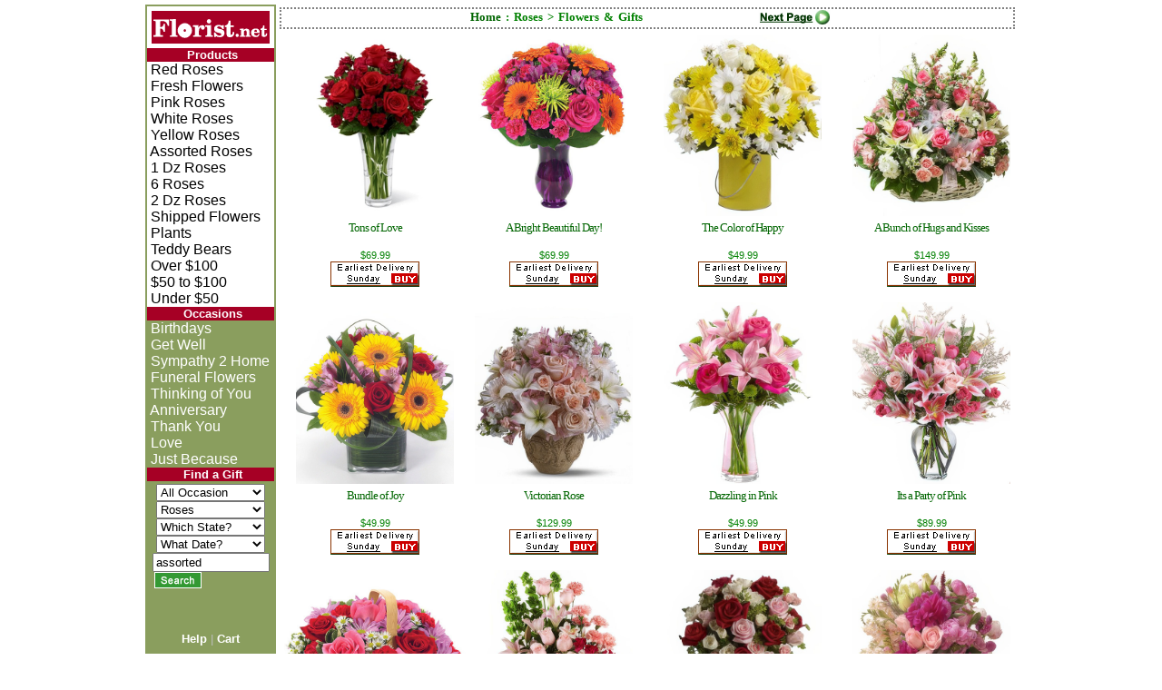

--- FILE ---
content_type: text/html
request_url: https://www.florist.net/roses.asp?kwd=assorted&se=1
body_size: 5105
content:

<!DOCTYPE HTML PUBLIC "-//W3C//DTD HTML 4.01 Transitional//EN">
<html lang="en">

<head>
<meta http-equiv="Content-Language" content="en-us">
<meta name="robots" content="FOLLOW,INDEX">

<meta name="keywords" content="FLORIST.NET, All Occasion, Roses, flowers, gift baskets, roses, poinsettias, flowers, gift baskets, wreaths, holidays., ">

<meta name="description" content="">
<script type="text/javascript" language="Javascript" src="https://img-src2.akamaized.net/v5/js/pLand.js"></script>
<script type="text/javascript" language="Javascript" src="https://img-src2.akamaized.net/v5/js/noimg.js"></script>
<script type="text/javascript" language="Javascript" src="https://img-src2.akamaized.net/v5/js/ask.js"></script>

<script type='text/javascript'>
<!--<style>Testing Header Function</style>--></script>
<link rel="stylesheet" type="text/css" href="https://img-src2.akamaized.net/s/GEN/pALL.css">
<link rel="stylesheet" type="text/css" href="/s/FLTNET/pL.css">




<title>Roses  Flowers & Gifts, Assorted at FLORIST.NET</title>

</head>

<body topmargin="3" leftmargin="1" link="#008000" vlink="#008000" bgcolor="#FFFFFF">

<div align="center">
 <center>

<table border="0" cellpadding="2" cellpadding=2 bordercolor="#8A9E5E" width="700" id="tblList0">

 <tr>
 <td width="133" valign="top" rowspan="2" bgcolor="#8A9E5E">

<form action="https://www.florist.net/list.asp" method="GET" name="frmSearch">
<input type=hidden name=cl value=605>

 <table border="0" cellspacing="0" cellpadding="0" width="100" style="font-family: Arial, Helvetica; font-size: 10pt; font-weight: normal;text-align:left;" >
 <tr>
 	<td align ="center" bgcolor="white" style="padding:5; ">
<a href="https://www.florist.net/ "><img src="https://img-src2.akamaized.net/images/id/left_floristnet.gif" border=0 alt="florist.net"></a>
 	
 	</td>
 </tr>
 

  <tr>
  	<td >
 	
 	</td>
  </tr>
 

  
 <tr>
		<td><table width="100%" border=0 cellspacing=0 cellpadding=0><tr> <td class=navLcell_top>&nbsp;<a href="https://www.florist.net/flowers/flowers.asp"><span class=navLcell_top>Products</span></a></td></tr> <tr> <td class=navLcell>&nbsp;<a href="https://www.florist.net/roses-red.asp?kwd=red"><span class=navLcell>Red Roses</span></a></td></tr> <tr> <td class=navLcell>&nbsp;<a href="https://www.florist.net/flowers/flowers.asp"><span class=navLcell>Fresh Flowers</span></a></td></tr> <tr> <td class=navLcell>&nbsp;<a href="https://www.florist.net/roses-pink.asp?kwd=pink"><span class=navLcell>Pink Roses</span></a></td></tr> <tr> <td class=navLcell>&nbsp;<a href="https://www.florist.net/roses-white.asp?kwd=white"><span class=navLcell>White Roses</span></a></td></tr> <tr> <td class=navLcell>&nbsp;<a href="https://www.florist.net/roses-yellow.asp?kwd=yellow"><span class=navLcell>Yellow Roses</span></a></td></tr> <tr> <td class=navLcell>&nbsp;<a href="https://www.florist.net/roses.asp?kwd=assorted"><span class=navLcell>Assorted Roses</span></a></td></tr> <tr> <td class=navLcell>&nbsp;<a href="https://www.florist.net/roses.asp?kwd=12"><span class=navLcell>1 Dz Roses</span></a></td></tr> <tr> <td class=navLcell>&nbsp;<a href="https://www.florist.net/roses.asp?kwd=6"><span class=navLcell>6 Roses</span></a></td></tr> <tr> <td class=navLcell>&nbsp;<a href="https://www.florist.net/roses.asp?kwd=2+dozen"><span class=navLcell>2 Dz Roses</span></a></td></tr> <tr> <td class=navLcell>&nbsp;<a href="https://www.florist.net/farm_fresh/list.asp"><span class=navLcell>Shipped Flowers</span></a></td></tr> <tr> <td class=navLcell>&nbsp;<a href="https://www.florist.net/plants/plants.asp"><span class=navLcell>Plants</span></a></td></tr> <tr> <td class=navLcell>&nbsp;<a href="https://www.florist.net/teddy-bears.asp"><span class=navLcell>Teddy Bears</span></a></td></tr> <tr> <td class=navLcell>&nbsp;<a href="https://www.florist.net/roses.asp?price=99.99:999.99"><span class=navLcell>Over $100</span></a></td></tr> <tr> <td class=navLcell>&nbsp;<a href="https://www.florist.net/roses.asp?price=49.99:99.99"><span class=navLcell>$50 to $100</span></a></td></tr> <tr> <td class=navLcell>&nbsp;<a href="https://www.florist.net/roses.asp?price=10:49.99"><span class=navLcell>Under $50</span></a></td></tr> <tr> <td class=navLcell_top>&nbsp;<a href="https://www.florist.net/flowers/flowers.asp"><span class=navLcell_top>Occasions</span></a></td></tr> <tr> <td class=navLcell_bottom>&nbsp;<a href="https://www.florist.net/birthday.asp"><span class=navLcell_bottom>Birthdays</span></a></td></tr> <tr> <td class=navLcell_bottom>&nbsp;<a href="https://www.florist.net/get-well.asp"><span class=navLcell_bottom>Get Well</span></a></td></tr> <tr> <td class=navLcell_bottom>&nbsp;<a href="https://www.florist.net/sympathy/list.asp"><span class=navLcell_bottom>Sympathy 2 Home</span></a></td></tr> <tr> <td class=navLcell_bottom>&nbsp;<a href="https://www.florist.net/funeral-flowers.asp"><span class=navLcell_bottom>Funeral Flowers</span></a></td></tr> <tr> <td class=navLcell_bottom>&nbsp;<a href="https://www.florist.net/thinking_of_you/flowers/list.asp"><span class=navLcell_bottom>Thinking of You</span></a></td></tr> <tr> <td class=navLcell_bottom>&nbsp;<a href="https://www.florist.net/anniversary/flowers/list.asp"><span class=navLcell_bottom>Anniversary</span></a></td></tr> <tr> <td class=navLcell_bottom>&nbsp;<a href="https://www.florist.net/thank_you/flowers/list.asp"><span class=navLcell_bottom>Thank You</span></a></td></tr> <tr> <td class=navLcell_bottom>&nbsp;<a href="https://www.florist.net/love/flowers/love.asp"><span class=navLcell_bottom>Love</span></a></td></tr> <tr> <td class=navLcell_bottom>&nbsp;<a href="https://www.florist.net/just_because/flowers/list.asp"><span class=navLcell_bottom>Just Because</span></a></td></tr> <tr> <td class=navLcell_top>&nbsp;<a href="https://www.florist.net/list.asp"><span class=navLcell_top>Find a Gift</span></a></td></tr> <tr> </tr> <tr> </tr> <tr> </tr> </table>
</td>
  </tr>
 <tr>
 	<td></td>
 </tr>


 <tr>
 	<td height="1" align="center" style="padding-top:3px" ><select name="occ_id" id='selOccasion_ID' size=1 class=pL_list_fixed >
<option value="11" selected >All Occasion</option>
<option value="10" >Birthday</option>
<option value="14" >Sympathy</option>
<option value="13" >Funeral Service</option>
<option value="12" >Get Well</option>
<option value="22" >Thinking of You</option>
<option value="30" >Just Because</option>
<option value="20" >Thank You</option>
<option value="16" >Love</option>
<option value="28" >Anniversary</option>
<option value="24" >Congratulations</option>
<option value="18" >New Baby</option>
<option value="26" >Business</option>
<option value="78" >Prom-Weddings</option>
<option value="76" >Kwanzaa</option>
<option value="84" >Valentine's</option>
<option value="">______________</option></select></td>
 </tr>
 <tr>
 	<td height="1" align="center"><select name="cat_id" id='selCategory_ID' size=1 class=pL_list_fixed >
<option value="11" >All Products</option>
<option value="22" >Best Sellers</option>
<option value="30" >Flowers</option>
<option value="31" selected >Roses</option>
<option value="33" >Plants</option>
<option value="34" >Balloons</option>
<option value="35" >Teddy Bears</option>
<option value="36" >Fruit Baskets</option>
<option value="37" >Gift Baskets</option>
<option value="38" >Chocolate</option>
<option value="39" >Farm Fresh</option>
<option value="41" >Wine</option>
<option value="42" >Faux Flowers</option>
<option value="43" >Cookies</option>
<option value="44" >Scented/Bath</option>
<option value="">______________</option></select></td>
 </tr>
 <tr>
 	<td height="1" align="center"><select name="state" size=1 class="pl_list_fixed">
<option value="" >Which State?</option>
<option value="" >______________</option></select></td>
 </tr>
  <tr>
 	<td height="1" align="center"><select name="date_in" size=1 class="pl_list_fixed"><option value="" >What Date?</option>
<option value="01/17/26">Jan 17 - Sat</option><option value="01/18/26">Jan 18 - Sun</option><option value="01/19/26">Jan 19 - Mon</option><option value="01/20/26">Jan 20 - Tue</option><option value="01/21/26">Jan 21 - Wed</option><option value="01/22/26">Jan 22 - Thu</option><option value="01/23/26">Jan 23 - Fri</option><option value="01/24/26">Jan 24 - Sat</option><option value="01/25/26">Jan 25 - Sun</option><option value="01/26/26">Jan 26 - Mon</option><option value="01/27/26">Jan 27 - Tue</option><option value="01/28/26">Jan 28 - Wed</option><option value="01/29/26">Jan 29 - Thu</option><option value="01/30/26">Jan 30 - Fri</option><option value="01/31/26">Jan 31 - Sat</option><option value="02/01/26">Feb 01 - Sun</option><option value="02/02/26">Feb 02 - Mon</option><option value="02/03/26">Feb 03 - Tue</option><option value="02/04/26">Feb 04 - Wed</option><option value="02/05/26">Feb 05 - Thu</option><option value="02/06/26">Feb 06 - Fri</option><option value="02/07/26">Feb 07 - Sat</option><option value="02/08/26">Feb 08 - Sun</option><option value="02/09/26">Feb 09 - Mon</option><option value="02/10/26">Feb 10 - Tue</option><option value="02/11/26">Feb 11 - Wed</option><option value="02/12/26">Feb 12 - Thu</option><option value="02/13/26">Feb 13 - Fri</option><option value="02/14/26">Feb 14 - Sat</option><option value="02/15/26">Feb 15 - Sun</option><option value="02/16/26">Feb 16 - Mon</option><option value="02/17/26">Feb 17 - Tue</option><option value="02/18/26">Feb 18 - Wed</option><option value="02/19/26">Feb 19 - Thu</option><option value="02/20/26">Feb 20 - Fri</option><option value="02/21/26">Feb 21 - Sat</option><option value="02/22/26">Feb 22 - Sun</option><option value="02/23/26">Feb 23 - Mon</option><option value="02/24/26">Feb 24 - Tue</option><option value="02/25/26">Feb 25 - Wed</option><option value="02/26/26">Feb 26 - Thu</option><option value="02/27/26">Feb 27 - Fri</option><option value="02/28/26">Feb 28 - Sat</option><option value="03/01/26">Mar 01 - Sun</option><option value="03/02/26">Mar 02 - Mon</option><option value="03/03/26">Mar 03 - Tue</option><option value="03/04/26">Mar 04 - Wed</option><option value="03/05/26">Mar 05 - Thu</option><option value="03/06/26">Mar 06 - Fri</option><option value="03/07/26">Mar 07 - Sat</option><option value="03/08/26">Mar 08 - Sun</option><option value="03/09/26">Mar 09 - Mon</option><option value="03/10/26">Mar 10 - Tue</option><option value="03/11/26">Mar 11 - Wed</option><option value="03/12/26">Mar 12 - Thu</option><option value="03/13/26">Mar 13 - Fri</option><option value="03/14/26">Mar 14 - Sat</option><option value="03/15/26">Mar 15 - Sun</option><option value="03/16/26">Mar 16 - Mon</option><option value="03/17/26">Mar 17 - Tue</option><option value="03/18/26">Mar 18 - Wed</option><option value="03/19/26">Mar 19 - Thu</option><option value="03/20/26">Mar 20 - Fri</option><option value="03/21/26">Mar 21 - Sat</option><option value="03/22/26">Mar 22 - Sun</option><option value="03/23/26">Mar 23 - Mon</option><option value="03/24/26">Mar 24 - Tue</option><option value="03/25/26">Mar 25 - Wed</option><option value="03/26/26">Mar 26 - Thu</option><option value="03/27/26">Mar 27 - Fri</option><option value="03/28/26">Mar 28 - Sat</option><option value="03/29/26">Mar 29 - Sun</option><option value="03/30/26">Mar 30 - Mon</option><option value="03/31/26">Mar 31 - Tue</option><option value="04/01/26">Apr 01 - Wed</option><option value="04/02/26">Apr 02 - Thu</option><option value="04/03/26">Apr 03 - Fri</option><option value="04/04/26">Apr 04 - Sat</option><option value="04/05/26">Apr 05 - Sun</option><option value="04/06/26">Apr 06 - Mon</option><option value="04/07/26">Apr 07 - Tue</option><option value="04/08/26">Apr 08 - Wed</option><option value="04/09/26">Apr 09 - Thu</option><option value="04/10/26">Apr 10 - Fri</option><option value="04/11/26">Apr 11 - Sat</option><option value="04/12/26">Apr 12 - Sun</option><option value="04/13/26">Apr 13 - Mon</option><option value="04/14/26">Apr 14 - Tue</option><option value="04/15/26">Apr 15 - Wed</option><option value="04/16/26">Apr 16 - Thu</option><option value="04/17/26">Apr 17 - Fri</option><option value="">______________</option></select>
</td>
 </tr>
  

 <tr>
 <td height="21"  align="center"><font size="2" face="Arial" >
 <input type="text" name="kwd" size="14" value="assorted"  aria-label="Search this site" ></font></td>
 </tr>
 <tr>
 <td height="21"><font size="2" face="Arial"><span>&nbsp;&nbsp;<input name="S1" 
 type="image" src="https://www.justflowers.com/images/search_oval.gif" alt="find" value="Search"></span></font></td>
 </tr>
 <tr>
	 <td>
	 	&nbsp;
	 </td>
 </tr>


  <tr>
 <td align="center" height="28"><font size="2" face="Arial">
 <br><br>
 
 
  <b> 
 <a href="https://www.florist.net/CustomerService.asp"><span class="navLcell_bottom">Help</span></a></b>
 <font color="#C0C0C0">|</font> <b> 
 <a href="https://www.florist.net/cart.asp"><span class="navLcell_bottom">Cart</span></a></b></font>
 <br><br>
 <b><a href="CS_FlowerCare.asp" ><span class="navLcell_bottom">Flower&nbsp;Care</span></a><b>
 </td>

 </tr>
 <tr>
 	<td align="center">
 	<br><br>
 	<img src="/img/v5/btn/creditcard-130px.gif" alt="credit card" border=0><br>
 	

 	</td>
 </tr>

		
<tr>
	<td align="center">
	</td>
</tr>

 <tr>
 <td height="1"><input type="hidden" name="GUID" value="EDF2CFA5F3356E4C95EF8601C680A953"></td>
 </tr>
 </table>
</form>
</td>
 <td width="567" valign="top" bgcolor="#FFFFFF" >
<!-- New List Page. Cache as: 1131assorted1USAen048.99.2410basic0USD.00 for 300 sec --><table border=0 cellpadding=0 cellspacing=0 width="100%" class=pL_PageJump><tr><td width="10%" ></td><td width="55%" ><div class=pL_Tree_list xmlns:v="http://rdf.data-vocabulary.org/#"><b><span typeof="v:Breadcrumb"><a href="https://www.florist.net/" rel="v:url" property="v:title">Home</a> : </span><span typeof="v:Breadcrumb">Roses > </span><span typeof="v:Breadcrumb">Flowers & Gifts</span></b></div></td><td width="10%" align=left><a href="/all_occasion/list.asp?cat_id=31&kwd=assorted&p2=1001&page=2" class=nound><img src="https://img-src2.akamaized.net/img/v5/btn/nav_page_list_next.gif" alt="Next Page" border=0></a></td><td width="10%" align=right></td><td width="15%" align=right></td></tr></table><table border=0 cellpadding=0 cellspacing=0 width=810 bgcolor=#FFFFFF><tr>
<td valign=top width="25%" ><div id='as_LIST_7520'><table border=0 cellspacing=0 cellpadding=0 width="100%" ><tr><td align=center style="padding:5px"><a href="/roses/7520.asp" ><img style='width:auto;height:200px;' src="https://img-src2.akamaized.net/img/p/GEN/lgwt/7520.jpg" alt="Tons of Love" border=0 ></a></td></tr><tr><td align="center">
<div align="center" width="90px"><div class="rating-static-i rating-45"></div></div>
</td></tr><tr><td height=20 valign=top class=pL_itmTitle><a href="/roses/7520.asp" >Tons of Love</a></td></tr><tr><td><p class=pL_itmPrice>$69.99</p></td></tr><tr><td nowrap=nowrap align=center><a href=https://www.florist.net/roses/7520.asp><img src="https://img-src2.akamaized.net/g/GEN/pL/buy_sunday.gif" border=0 alt="Add to cart..." ></a></td></tr><tr height=3><td><font size=1>&nbsp;</font></td></tr></table></div></td>
<td valign=top width="25%" ><div id='as_LIST_9099'><table border=0 cellspacing=0 cellpadding=0 width="100%" ><tr><td align=center style="padding:5px"><a href="/roses/9099.asp" ><img style='width:auto;height:200px;' src="https://img-src2.akamaized.net/img/p/GEN/lgwt/9099.jpg" alt="A Bright Beautiful Day!" border=0 ></a></td></tr><tr><td align="center">
<div align="center" width="90px"><div class="rating-static-i rating-50"></div></div>
</td></tr><tr><td height=20 valign=top class=pL_itmTitle><a href="/roses/9099.asp" >A Bright Beautiful Day!</a></td></tr><tr><td><p class=pL_itmPrice>$69.99</p></td></tr><tr><td nowrap=nowrap align=center><a href=https://www.florist.net/roses/9099.asp><img src="https://img-src2.akamaized.net/g/GEN/pL/buy_sunday.gif" border=0 alt="Add to cart..." ></a></td></tr><tr height=3><td><font size=1>&nbsp;</font></td></tr></table></div></td>
<td valign=top width="25%" ><div id='as_LIST_7658'><table border=0 cellspacing=0 cellpadding=0 width="100%" ><tr><td align=center style="padding:5px"><a href="/roses/7658.asp" ><img style='width:auto;height:200px;' src="https://img-src2.akamaized.net/img/p/GEN/lgwt/7658.jpg" alt="The Color of Happy" border=0 ></a></td></tr><tr><td align="center">
<div align="center" width="90px"><div class="rating-static-i rating-50"></div></div>
</td></tr><tr><td height=20 valign=top class=pL_itmTitle><a href="/roses/7658.asp" >The Color of Happy</a></td></tr><tr><td><p class=pL_itmPrice>$49.99</p></td></tr><tr><td nowrap=nowrap align=center><a href=https://www.florist.net/roses/7658.asp><img src="https://img-src2.akamaized.net/g/GEN/pL/buy_sunday.gif" border=0 alt="Add to cart..." ></a></td></tr><tr height=3><td><font size=1>&nbsp;</font></td></tr></table></div></td>
<td valign=top width="25%" ><div id='as_LIST_9419'><table border=0 cellspacing=0 cellpadding=0 width="100%" ><tr><td align=center style="padding:5px"><a href="/roses/9419.asp" ><img style='width:auto;height:200px;' src="https://img-src2.akamaized.net/img/p/GEN/lgwt/9419.jpg" alt="A Bunch of Hugs and Kisses" border=0 ></a></td></tr><tr><td align="center">
<div align="center" width="90px"><div class="rating-static-i rating-50"></div></div>
</td></tr><tr><td height=20 valign=top class=pL_itmTitle><a href="/roses/9419.asp" >A Bunch of Hugs and Kisses</a></td></tr><tr><td><p class=pL_itmPrice>$149.99</p></td></tr><tr><td nowrap=nowrap align=center><a href=https://www.florist.net/roses/9419.asp><img src="https://img-src2.akamaized.net/g/GEN/pL/buy_sunday.gif" border=0 alt="Add to cart..." ></a></td></tr><tr height=3><td><font size=1>&nbsp;</font></td></tr></table></div></td></tr><tr>
<td valign=top width="25%" ><div id='as_LIST_9016'><table border=0 cellspacing=0 cellpadding=0 width="100%" ><tr><td align=center style="padding:5px"><a href="/roses/9016.asp" ><img style='width:auto;height:200px;' src="https://img-src2.akamaized.net/img/p/GEN/lgwt/9016.jpg" alt="Bundle of Joy" border=0 ></a></td></tr><tr><td align="center">
<div align="center" width="90px"><div class="rating-static-i rating-50"></div></div>
</td></tr><tr><td height=20 valign=top class=pL_itmTitle><a href="/roses/9016.asp" >Bundle of Joy</a></td></tr><tr><td><p class=pL_itmPrice>$49.99</p></td></tr><tr><td nowrap=nowrap align=center><a href=https://www.florist.net/roses/9016.asp><img src="https://img-src2.akamaized.net/g/GEN/pL/buy_sunday.gif" border=0 alt="Add to cart..." ></a></td></tr><tr height=3><td><font size=1>&nbsp;</font></td></tr></table></div></td>
<td valign=top width="25%" ><div id='as_LIST_6515'><table border=0 cellspacing=0 cellpadding=0 width="100%" ><tr><td align=center style="padding:5px"><a href="/roses/6515.asp" ><img style='width:auto;height:200px;' src="https://img-src2.akamaized.net/img/p/GEN/lgwt/6515.jpg" alt="Victorian Rose" border=0 ></a></td></tr><tr><td align="center">
<div align="center" width="90px"><div class="rating-static-i rating-50"></div></div>
</td></tr><tr><td height=20 valign=top class=pL_itmTitle><a href="/roses/6515.asp" >Victorian Rose</a></td></tr><tr><td><p class=pL_itmPrice>$129.99</p></td></tr><tr><td nowrap=nowrap align=center><a href=https://www.florist.net/roses/6515.asp><img src="https://img-src2.akamaized.net/g/GEN/pL/buy_sunday.gif" border=0 alt="Add to cart..." ></a></td></tr><tr height=3><td><font size=1>&nbsp;</font></td></tr></table></div></td>
<td valign=top width="25%" ><div id='as_LIST_7563'><table border=0 cellspacing=0 cellpadding=0 width="100%" ><tr><td align=center style="padding:5px"><a href="/roses/7563.asp" ><img style='width:auto;height:200px;' src="https://img-src2.akamaized.net/img/p/GEN/lgwt/7563.jpg" alt="Dazzling in Pink" border=0 ></a></td></tr><tr><td align="center">
<div align="center" width="90px"><div class="rating-static-i rating-50"></div></div>
</td></tr><tr><td height=20 valign=top class=pL_itmTitle><a href="/roses/7563.asp" >Dazzling in Pink</a></td></tr><tr><td><p class=pL_itmPrice>$49.99</p></td></tr><tr><td nowrap=nowrap align=center><a href=https://www.florist.net/roses/7563.asp><img src="https://img-src2.akamaized.net/g/GEN/pL/buy_sunday.gif" border=0 alt="Add to cart..." ></a></td></tr><tr height=3><td><font size=1>&nbsp;</font></td></tr></table></div></td>
<td valign=top width="25%" ><div id='as_LIST_5766'><table border=0 cellspacing=0 cellpadding=0 width="100%" ><tr><td align=center style="padding:5px"><a href="/roses/5766.asp" ><img style='width:auto;height:200px;' src="https://img-src2.akamaized.net/img/p/GEN/lgwt/5766.jpg" alt="Its a Party of Pink" border=0 ></a></td></tr><tr><td align="center">
<div align="center" width="90px"><div class="rating-static-i rating-50"></div></div>
</td></tr><tr><td height=20 valign=top class=pL_itmTitle><a href="/roses/5766.asp" >Its a Party of Pink</a></td></tr><tr><td><p class=pL_itmPrice>$89.99</p></td></tr><tr><td nowrap=nowrap align=center><a href=https://www.florist.net/roses/5766.asp><img src="https://img-src2.akamaized.net/g/GEN/pL/buy_sunday.gif" border=0 alt="Add to cart..." ></a></td></tr><tr height=3><td><font size=1>&nbsp;</font></td></tr></table></div></td></tr><tr>
<td valign=top width="25%" ><div id='as_LIST_9185'><table border=0 cellspacing=0 cellpadding=0 width="100%" ><tr><td align=center style="padding:5px"><a href="/roses/9185.asp" ><img style='width:auto;height:200px;' src="https://img-src2.akamaized.net/img/p/GEN/lgwt/9185.jpg" alt="A Bundle of High Hopes" border=0 ></a></td></tr><tr><td align="center">
<div align="center" width="90px"><div class="rating-static-i rating-50"></div></div>
</td></tr><tr><td height=20 valign=top class=pL_itmTitle><a href="/roses/9185.asp" >A Bundle of High Hopes</a></td></tr><tr><td><p class=pL_itmPrice>$49.99</p></td></tr><tr><td nowrap=nowrap align=center><a href=https://www.florist.net/roses/9185.asp><img src="https://img-src2.akamaized.net/g/GEN/pL/buy_sunday.gif" border=0 alt="Add to cart..." ></a></td></tr><tr height=3><td><font size=1>&nbsp;</font></td></tr></table></div></td>
<td valign=top width="25%" ><div id='as_LIST_8504'><table border=0 cellspacing=0 cellpadding=0 width="100%" ><tr><td align=center style="padding:5px"><a href="/roses/8504.asp" ><img style='width:auto;height:200px;' src="https://img-src2.akamaized.net/img/p/GEN/lgwt/8504.jpg" alt="Countryside Delights" border=0 ></a></td></tr><tr><td align="center">
<div align="center" width="90px"><div class="rating-static-i rating-50"></div></div>
</td></tr><tr><td height=20 valign=top class=pL_itmTitle><a href="/roses/8504.asp" >Countryside Delights</a></td></tr><tr><td><p class=pL_itmPrice>$126.99</p></td></tr><tr><td nowrap=nowrap align=center><a href=https://www.florist.net/roses/8504.asp><img src="https://img-src2.akamaized.net/g/GEN/pL/buy_sunday.gif" border=0 alt="Add to cart..." ></a></td></tr><tr height=3><td><font size=1>&nbsp;</font></td></tr></table></div></td>
<td valign=top width="25%" ><div id='as_LIST_3099'><table border=0 cellspacing=0 cellpadding=0 width="100%" ><tr><td align=center style="padding:5px"><a href="/roses/3099.asp" ><img style='width:auto;height:200px;' src="https://img-src2.akamaized.net/img/p/GEN/lgwt/3099.jpg" alt="Secret Love Letter" border=0 ></a></td></tr><tr><td align="center">
<div align="center" width="90px"><div class="rating-static-i rating-50"></div></div>
</td></tr><tr><td height=20 valign=top class=pL_itmTitle><a href="/roses/3099.asp" >Secret Love Letter</a></td></tr><tr><td><p class=pL_itmPrice>$79.99</p></td></tr><tr><td nowrap=nowrap align=center><a href=https://www.florist.net/roses/3099.asp><img src="https://img-src2.akamaized.net/g/GEN/pL/buy_sunday.gif" border=0 alt="Add to cart..." ></a></td></tr><tr height=3><td><font size=1>&nbsp;</font></td></tr></table></div></td>
<td valign=top width="25%" ><div id='as_LIST_6795'><table border=0 cellspacing=0 cellpadding=0 width="100%" ><tr><td align=center style="padding:5px"><a href="/roses/6795.asp" ><img style='width:auto;height:200px;' src="https://img-src2.akamaized.net/img/p/GEN/lgwt/6795.jpg" alt="Pink Fairies" border=0 ></a></td></tr><tr><td align="center">
<div align="center" width="90px"><div class="rating-static-i rating-50"></div></div>
</td></tr><tr><td height=20 valign=top class=pL_itmTitle><a href="/roses/6795.asp" >Pink Fairies</a></td></tr><tr><td><p class=pL_itmPrice>$69.99</p></td></tr><tr><td nowrap=nowrap align=center><a href=https://www.florist.net/roses/6795.asp><img src="https://img-src2.akamaized.net/g/GEN/pL/buy_sunday.gif" border=0 alt="Add to cart..." ></a></td></tr><tr height=3><td><font size=1>&nbsp;</font></td></tr></table></div></td></tr><tr>
<td valign=top width="25%" ><div id='as_LIST_8061'><table border=0 cellspacing=0 cellpadding=0 width="100%" ><tr><td align=center style="padding:5px"><a href="/roses/8061.asp" ><img style='width:auto;height:200px;' src="https://img-src2.akamaized.net/img/p/GEN/lgwt/8061.jpg" alt="A Toast to Life" border=0 ></a></td></tr><tr><td align="center">
<div align="center" width="90px"><div class="rating-static-i rating-50"></div></div>
</td></tr><tr><td height=20 valign=top class=pL_itmTitle><a href="/roses/8061.asp" >A Toast to Life</a></td></tr><tr><td><p class=pL_itmPrice>$72.99</p></td></tr><tr><td nowrap=nowrap align=center><a href=https://www.florist.net/roses/8061.asp><img src="https://img-src2.akamaized.net/g/GEN/pL/buy_sunday.gif" border=0 alt="Add to cart..." ></a></td></tr><tr height=3><td><font size=1>&nbsp;</font></td></tr></table></div></td>
<td valign=top width="25%" ><div id='as_LIST_1890'><table border=0 cellspacing=0 cellpadding=0 width="100%" ><tr><td align=center style="padding:5px"><a href="/roses/1890.asp" ><img style='width:auto;height:200px;' src="https://img-src2.akamaized.net/img/p/GEN/lgwt/1890.jpg" alt="America the Great" border=0 ></a></td></tr><tr><td align="center">
<div align="center" width="90px"><div class="rating-static-i rating-50"></div></div>
</td></tr><tr><td height=20 valign=top class=pL_itmTitle><a href="/roses/1890.asp" >America the Great</a></td></tr><tr><td><p class=pL_itmPrice>$49.99</p></td></tr><tr><td nowrap=nowrap align=center><a href=https://www.florist.net/roses/1890.asp><img src="https://img-src2.akamaized.net/g/GEN/pL/buy_sunday.gif" border=0 alt="Add to cart..." ></a></td></tr><tr height=3><td><font size=1>&nbsp;</font></td></tr></table></div></td>
<td valign=top width="25%" ><div id='as_LIST_2696'><table border=0 cellspacing=0 cellpadding=0 width="100%" ><tr><td align=center style="padding:5px"><a href="/roses/2696.asp" ><img style='width:auto;height:200px;' src="https://img-src2.akamaized.net/img/p/GEN/lgwt/2696.jpg" alt="My Sweet Pea" border=0 ></a></td></tr><tr><td align="center">
<div align="center" width="90px"><div class="rating-static-i rating-45"></div></div>
</td></tr><tr><td height=20 valign=top class=pL_itmTitle><a href="/roses/2696.asp" >My Sweet Pea</a></td></tr><tr><td><p class=pL_itmPrice>$54.99</p></td></tr><tr><td nowrap=nowrap align=center><a href=https://www.florist.net/roses/2696.asp><img src="https://img-src2.akamaized.net/g/GEN/pL/buy_sunday.gif" border=0 alt="Add to cart..." ></a></td></tr><tr height=3><td><font size=1>&nbsp;</font></td></tr></table></div></td>
<td valign=top width="25%" ><div id='as_LIST_5102'><table border=0 cellspacing=0 cellpadding=0 width="100%" ><tr><td align=center style="padding:5px"><a href="/roses/5102.asp" ><img style='width:auto;height:200px;' src="https://img-src2.akamaized.net/img/p/GEN/lgwt/5102.jpg" alt="Two-Dozen Pink Roses" border=0 ></a></td></tr><tr><td align="center">
<div align="center" width="90px"><div class="rating-static-i rating-50"></div></div>
</td></tr><tr><td height=20 valign=top class=pL_itmTitle><a href="/roses/5102.asp" >Two-Dozen Pink Roses</a></td></tr><tr><td><p class=pL_itmPrice>$124.99</p></td></tr><tr><td nowrap=nowrap align=center><a href=https://www.florist.net/roses/5102.asp><img src="https://img-src2.akamaized.net/g/GEN/pL/buy_sunday.gif" border=0 alt="Add to cart..." ></a></td></tr><tr height=3><td><font size=1>&nbsp;</font></td></tr></table></div></td></tr><tr>
<td valign=top width="25%" ><div id='as_LIST_7659'><table border=0 cellspacing=0 cellpadding=0 width="100%" ><tr><td align=center style="padding:5px"><a href="/roses/7659.asp" ><img style='width:auto;height:200px;' src="https://img-src2.akamaized.net/img/p/GEN/lgwt/7659.jpg" alt="Everlasting Friendship" border=0 ></a></td></tr><tr><td align="center">
<div align="center" width="90px"><div class="rating-static-i rating-50"></div></div>
</td></tr><tr><td height=20 valign=top class=pL_itmTitle><a href="/roses/7659.asp" >Everlasting Friendship</a></td></tr><tr><td><p class=pL_itmPrice>$59.99</p></td></tr><tr><td nowrap=nowrap align=center><a href=https://www.florist.net/roses/7659.asp><img src="https://img-src2.akamaized.net/g/GEN/pL/buy_sunday.gif" border=0 alt="Add to cart..." ></a></td></tr><tr height=3><td><font size=1>&nbsp;</font></td></tr></table></div></td>
<td valign=top width="25%" ><div id='as_LIST_7638'><table border=0 cellspacing=0 cellpadding=0 width="100%" ><tr><td align=center style="padding:5px"><a href="/roses/7638.asp" ><img style='width:auto;height:200px;' src="https://img-src2.akamaized.net/img/p/GEN/lgwt/7638.jpg" alt="Gentle Gestures" border=0 ></a></td></tr><tr><td align="center">
<div align="center" width="90px"><div class="rating-static-i rating-50"></div></div>
</td></tr><tr><td height=20 valign=top class=pL_itmTitle><a href="/roses/7638.asp" >Gentle Gestures</a></td></tr><tr><td><p class=pL_itmPrice>$79.99</p></td></tr><tr><td nowrap=nowrap align=center><a href=https://www.florist.net/roses/7638.asp><img src="https://img-src2.akamaized.net/g/GEN/pL/buy_sunday.gif" border=0 alt="Add to cart..." ></a></td></tr><tr height=3><td><font size=1>&nbsp;</font></td></tr></table></div></td>
<td valign=top width="25%" ><div id='as_LIST_9282'><table border=0 cellspacing=0 cellpadding=0 width="100%" ><tr><td align=center style="padding:5px"><a href="/roses/9282.asp" ><img style='width:auto;height:200px;' src="https://img-src2.akamaized.net/img/p/GEN/lgwt/9282.jpg" alt="Thoughts of You" border=0 ></a></td></tr><tr><td align="center">
<div align="center" width="90px"><div class="rating-static-i rating-45"></div></div>
</td></tr><tr><td height=20 valign=top class=pL_itmTitle><a href="/roses/9282.asp" >Thoughts of You</a></td></tr><tr><td><p class=pL_itmPrice>$54.99</p></td></tr><tr><td nowrap=nowrap align=center><a href=https://www.florist.net/roses/9282.asp><img src="https://img-src2.akamaized.net/g/GEN/pL/buy_sunday.gif" border=0 alt="Add to cart..." ></a></td></tr><tr height=3><td><font size=1>&nbsp;</font></td></tr></table></div></td>
<td valign=top width="25%" ><div id='as_LIST_5236'><table border=0 cellspacing=0 cellpadding=0 width="100%" ><tr><td align=center style="padding:5px"><a href="/roses/5236.asp" ><img style='width:auto;height:200px;' src="https://img-src2.akamaized.net/img/p/GEN/lgwt/5236.jpg" alt="Two-Dozen Red Roses" border=0 ></a></td></tr><tr><td align="center">
<div align="center" width="90px"><div class="rating-static-i rating-50"></div></div>
</td></tr><tr><td height=20 valign=top class=pL_itmTitle><a href="/roses/5236.asp" >Two-Dozen Red Roses</a></td></tr><tr><td><p class=pL_itmPrice>$129.99</p></td></tr><tr><td nowrap=nowrap align=center><a href=https://www.florist.net/roses/5236.asp><img src="https://img-src2.akamaized.net/g/GEN/pL/buy_sunday.gif" border=0 alt="Add to cart..." ></a></td></tr><tr height=3><td><font size=1>&nbsp;</font></td></tr></table></div></td></tr><tr>
<td valign=top width="25%" ><div id='as_LIST_7565'><table border=0 cellspacing=0 cellpadding=0 width="100%" ><tr><td align=center style="padding:5px"><a href="/roses/7565.asp" ><img style='width:auto;height:200px;' src="https://img-src2.akamaized.net/img/p/GEN/lgwt/7565.jpg" alt="Dazzling in Pink" border=0 ></a></td></tr><tr><td align="center">
<div align="center" width="90px"><div class="rating-static-i rating-50"></div></div>
</td></tr><tr><td height=20 valign=top class=pL_itmTitle><a href="/roses/7565.asp" >Dazzling in Pink</a></td></tr><tr><td><p class=pL_itmPrice>$69.99</p></td></tr><tr><td nowrap=nowrap align=center><a href=https://www.florist.net/roses/7565.asp><img src="https://img-src2.akamaized.net/g/GEN/pL/buy_sunday.gif" border=0 alt="Add to cart..." ></a></td></tr><tr height=3><td><font size=1>&nbsp;</font></td></tr></table></div></td>
<td valign=top width="25%" ><div id='as_LIST_3855'><table border=0 cellspacing=0 cellpadding=0 width="100%" ><tr><td align=center style="padding:5px"><a href="/roses/3855.asp" ><img style='width:auto;height:200px;' src="https://img-src2.akamaized.net/img/p/GEN/lgwt/3855.jpg" alt="Plum Pretty" border=0 ></a></td></tr><tr><td align="center">
<div align="center" width="90px"><div class="rating-static-i rating-50"></div></div>
</td></tr><tr><td height=20 valign=top class=pL_itmTitle><a href="/roses/3855.asp" >Plum Pretty</a></td></tr><tr><td><p class=pL_itmPrice>$99.99</p></td></tr><tr><td nowrap=nowrap align=center><a href=https://www.florist.net/roses/3855.asp><img src="https://img-src2.akamaized.net/g/GEN/pL/buy_sunday.gif" border=0 alt="Add to cart..." ></a></td></tr><tr height=3><td><font size=1>&nbsp;</font></td></tr></table></div></td>
<td valign=top width="25%" ><div id='as_LIST_8201'><table border=0 cellspacing=0 cellpadding=0 width="100%" ><tr><td align=center style="padding:5px"><a href="/roses/8201.asp" ><img style='width:auto;height:200px;' src="https://img-src2.akamaized.net/img/p/GEN/lgwt/8201.jpg" alt="Passionate Pastels" border=0 ></a></td></tr><tr><td align="center">
<div align="center" width="90px"><div class="rating-static-i rating-45"></div></div>
</td></tr><tr><td height=20 valign=top class=pL_itmTitle><a href="/roses/8201.asp" >Passionate Pastels</a></td></tr><tr><td><p class=pL_itmPrice>$99.99</p></td></tr><tr><td nowrap=nowrap align=center><a href=https://www.florist.net/roses/8201.asp><img src="https://img-src2.akamaized.net/g/GEN/pL/buy_sunday.gif" border=0 alt="Add to cart..." ></a></td></tr><tr height=3><td><font size=1>&nbsp;</font></td></tr></table></div></td>
<td valign=top width="25%" ><div id='as_LIST_9238'><table border=0 cellspacing=0 cellpadding=0 width="100%" ><tr><td align=center style="padding:5px"><a href="/roses/9238.asp" ><img style='width:auto;height:200px;' src="https://img-src2.akamaized.net/img/p/GEN/lgwt/9238.jpg" alt="A Pitcher of Petals" border=0 ></a></td></tr><tr><td align="center">
<div align="center" width="90px"><div class="rating-static-i rating-50"></div></div>
</td></tr><tr><td height=20 valign=top class=pL_itmTitle><a href="/roses/9238.asp" >A Pitcher of Petals</a></td></tr><tr><td><p class=pL_itmPrice>$49.99</p></td></tr><tr><td nowrap=nowrap align=center><a href=https://www.florist.net/roses/9238.asp><img src="https://img-src2.akamaized.net/g/GEN/pL/buy_sunday.gif" border=0 alt="Add to cart..." ></a></td></tr><tr height=3><td><font size=1>&nbsp;</font></td></tr></table></div></td></tr></table><table border=0 cellpadding=0 cellspacing=0 width="100%" class=pL_PageJump><tr><td width="25%" align=left></td><td width="53%" align=right><a href="/all_occasion/list.asp?cat_id=31&kwd=assorted&p2=1001&page=2" class=nound><img src="https://img-src2.akamaized.net/img/v5/btn/nav_page_list_next.gif" alt="Next Page" border=0></a></td><td width="7%" align=right></td><td width="15%" align=right></td></tr></table><table border=0 cellpadding=0 cellspacing=0 width="100%" class=pL_PageJump><tr><td><a href="/all_occasion/list.asp?cat_id=31&kwd=assorted&p2=1001&page=1" class=nound  id=pL_ThisPage >1</a> <a href="/all_occasion/list.asp?cat_id=31&kwd=assorted&p2=1001&page=2" class=nound >2</a> <a href="/all_occasion/list.asp?cat_id=31&kwd=assorted&p2=1001&page=3" class=nound >3</a> <a href="/all_occasion/list.asp?cat_id=31&kwd=assorted&p2=1001&page=4" class=nound >4</a> <a href="/all_occasion/list.asp?cat_id=31&kwd=assorted&p2=1001&page=5" class=nound >5</a> <a href="/all_occasion/list.asp?cat_id=31&kwd=assorted&p2=1001&page=6" class=nound >6</a> <a href="/all_occasion/list.asp?cat_id=31&kwd=assorted&p2=1001&page=7" class=nound >7</a> <a href="/all_occasion/list.asp?cat_id=31&kwd=assorted&p2=1001&page=8" class=nound >8</a> <a href="/all_occasion/list.asp?cat_id=31&kwd=assorted&p2=1001&page=9" class=nound >9</a> <a href="/all_occasion/list.asp?cat_id=31&kwd=assorted&p2=1001&page=10" class=nound >10</a> <a href="/all_occasion/list.asp?cat_id=31&kwd=assorted&p2=1001&page=11" class=nound >11</a> <a href="/all_occasion/list.asp?cat_id=31&kwd=assorted&p2=1001&page=12" class=nound >12</a> <a href="/all_occasion/list.asp?cat_id=31&kwd=assorted&p2=1001&page=13" class=nound >13</a> <a href="/all_occasion/list.asp?cat_id=31&kwd=assorted&p2=1001&page=14" class=nound >14</a> <a href="/all_occasion/list.asp?cat_id=31&kwd=assorted&p2=1001&page=15" class=nound >15</a> <a href="/all_occasion/list.asp?cat_id=31&kwd=assorted&p2=1001&page=16" class=nound >16</a> <a href="/all_occasion/list.asp?cat_id=31&kwd=assorted&p2=1001&page=17" class=nound >17</a> <a href="/all_occasion/list.asp?cat_id=31&kwd=assorted&p2=1001&page=18" class=nound >18</a> <a href="/all_occasion/list.asp?cat_id=31&kwd=assorted&p2=1001&page=19" class=nound >19</a> <a href="/all_occasion/list.asp?cat_id=31&kwd=assorted&p2=1001&page=20" class=nound >20</a> <a href="/all_occasion/list.asp?cat_id=31&kwd=assorted&p2=1001&page=21" class=nound >21</a> <a href="/all_occasion/list.asp?cat_id=31&kwd=assorted&p2=1001&page=22" class=nound >22</a> <a href="/all_occasion/list.asp?cat_id=31&kwd=assorted&p2=1001&page=23" class=nound >23</a> <a href="/all_occasion/list.asp?cat_id=31&kwd=assorted&p2=1001&page=24" class=nound >24</a> <a href="/all_occasion/list.asp?cat_id=31&kwd=assorted&p2=1001&page=25" class=nound >25</a> <a href="/all_occasion/list.asp?cat_id=31&kwd=assorted&p2=1001&page=26" class=nound >26</a> </td></tr></table><br>&nbsp;</td>
 </tr>

 <tr>
 <td width="567" valign="middle" bgcolor="#8A9E5E" height="44">


<table border="0" cellpadding="2" style="border-collapse: collapse" width="610" >

<tr>  
    <td width="100%" align="center">
    <b>
    <font color="#CCCCCC" face="Arial" size=2>
    <a href="https://www.florist.net/ "><font color="#FFFFFF">Florist.net Home</font></a><font color="#008600" face="Arial" size=2> |
    </font>
       
	    <a href="https://www.florist.net/CustomerService.asp"><font color="#FFFFFF">Customer Service</font></a></font><font color="#008600" face="Arial" size=2> |
    </font>
	      <a href="https://www.florist.net/cs_ContactUs.asp"><font face="Arial" size=2 color="#FFFFFF">Contact Us</font></a><font color="#008600" face="Arial" size=2> |
    </font>


	<a href="CS_FlowerCare.asp"><font face="Arial" size=2 color="#FFFFFF">Flower Care</a><font color="#008600" face="Arial" size=2> |
    </font>

    <a href="https://www.florist.net/cart.asp"><font face="Arial" size=2 color="#FFFFFF">Your Cart</font></a><font color="#008600" face="Arial" size=2> 
    </font>

   
    
    <br>
    <font color="#008600" face="Arial" size=2> 
    </font>   
    
        <a href="https://www.florist.net/cs_DeliveryInfo.asp"><font face="Arial" size=2 color="#FFFFFF">Delivery Info</font></a><font color="#008600" face="Arial" size=2> |
    </font>
 
	  <a href="https://www.florist.net/cs_Guarantee.asp"><font color="#FFFFFF">Our Guarantee</font></a><font color="#008600" face="Arial" size=2> |
    </font>
    

    
    <a href="https://www.florist.net/cs_AboutUs.asp"><font face="Arial" size=2 color="#FFFFFF">About Us</font></a><font color="#008600" face="Arial" size=2> |
    </font>
    
        
      
    <a href="https://www.florist.net/cs_Privacy.asp"><font face="Arial" size=2 color="#FFFFFF">Security &amp; Privacy</font></a><font color="#008600" face="Arial" size=2> |
    </font>     
      

    
    <a href="/International.asp"><font face="Arial" size=2 color="#FFFFFF">International Orders</font></a><font color="#008600" face="Arial" size=2> <br>
    </font>
 
</b>
</td>
  </tr>
</table>
</td>
 </tr>
 
</table>

 </center>
</div>

<p align="center"><font size="1" face="Arial" color="#808080">&copy;1996-2026 FLORIST.NET <font size=-2  color='#eeeeee'> &nbsp; :: sunflower &nbsp; sunflower</font></font></p>

<script defer src="https://static.cloudflareinsights.com/beacon.min.js/vcd15cbe7772f49c399c6a5babf22c1241717689176015" integrity="sha512-ZpsOmlRQV6y907TI0dKBHq9Md29nnaEIPlkf84rnaERnq6zvWvPUqr2ft8M1aS28oN72PdrCzSjY4U6VaAw1EQ==" data-cf-beacon='{"version":"2024.11.0","token":"c6e71a20849742b1bb267391c626b967","r":1,"server_timing":{"name":{"cfCacheStatus":true,"cfEdge":true,"cfExtPri":true,"cfL4":true,"cfOrigin":true,"cfSpeedBrain":true},"location_startswith":null}}' crossorigin="anonymous"></script>
</BODY>
</HTML>